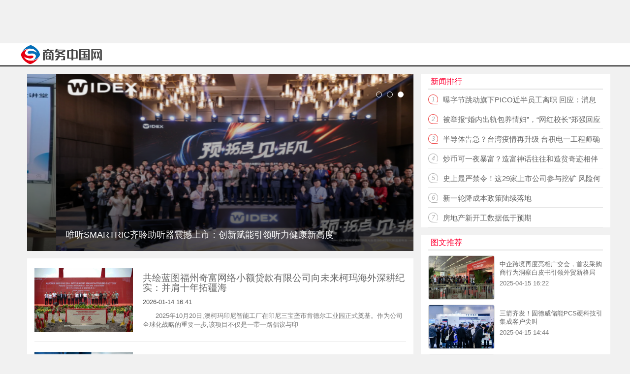

--- FILE ---
content_type: text/html
request_url: http://u.zp.cc/b/
body_size: 8233
content:
<!DOCTYPE html PUBLIC "-//W3C//DTD XHTML 1.0 Transitional//EN" "http://www.w3.org/TR/xhtml1/DTD/xhtml1-transitional.dtd">
<html xmlns="http://www.w3.org/1999/xhtml">
<head>
<meta charset="utf-8">
<title>商务中国网</title>
<meta name="keywords" content="">
<meta name="description" content="">
<meta http-equiv="X-UA-Compatible" content="IE=edge,Chrome=1" />
<meta name="viewport" content="width=device-width, initial-scale=1,user-scalable=no">
<link rel="stylesheet" href="http://u.zp.cc/statics/css/uzpcc/bootstrap.min.css">
<link rel="stylesheet" href="http://u.zp.cc/statics/css/uzpcc/index.css">
<link rel="stylesheet" href="http://u.zp.cc/statics/css/uzpcc/main.css">
<link rel="stylesheet" href="http://u.zp.cc/statics/css/uzpcc/adaption.css">
<link href="http://u.zp.cc/statics/css/uzpcc/newslide.swiper.css" rel="stylesheet" type="text/css" />
<script src="http://u.zp.cc/statics/css/uzpcc/jquery.js"></script>
<script src="http://u.zp.cc/statics/css/uzpcc/main.js"></script>
<script src="http://u.zp.cc/statics/css/uzpcc/newslide.swiper.min.js"></script>

<script src="http://u.zp.cc/statics/css/uzpcc/bootstrap.min.js"></script>
<script type="text/javascript" src="http://u.zp.cc/statics/css/uzpcc/jquery.superslide.2.1.1.js"></script>
<script type="text/javascript" src="http://u.zp.cc/statics/css/uzpcc/browserdetect.js"></script>
</head>
<body>


<header class="header">
	<div class="container">
		<h1 class="logo">
			<a href="http://u.zp.cc" title="商务中国网">
				<img src="http://u.zp.cc/statics/css/uzpcc/logo.png" alt="商务中国网">
			</a>
		</h1>

		<ul class="site-nav site-navbar">
			
			<div class="nav-line"></div>
		</ul>
	</div>
</header>


<div class="container">
  <div class="row mar">
    <div class="col-md-8 b">
		<div class="clearfix focus-box">
			<div class="column">
				<div class="main-market" style="margin: 0 auto;">
					<div class="swiper-article">
						<a class="swiper-button-prev" href="#"></a>
						<a class="swiper-button-next" href="#"></a>
						<div class="swiper-container">
							<div class="swiper-wrapper">
																								<div class="swiper-slide">
									<a href="http://u.zp.cc/a/1184.html" target="_blank"><img src="https://i.dashouye.com/file/20250407/1744012939394058887.jpg" title='艺坛名家出席嵩嶋剪彩 名画家齐聚法国罗浮宫'>
										<div class="item-info">艺坛名家出席嵩嶋剪彩 名画家齐聚法国罗浮宫</div>
									</a>
								</div>
																<div class="swiper-slide">
									<a href="http://u.zp.cc/a/1174.html" target="_blank"><img src="http://u.zp.cc/uploadfile/2025/0329/20250329153824307.jpeg" title='政企联动智创合规生态 民营经济发展再添新引擎'>
										<div class="item-info">政企联动智创合规生态 民营经济发展再添新引擎</div>
									</a>
								</div>
																<div class="swiper-slide">
									<a href="http://u.zp.cc/a/1172.html" target="_blank"><img src="http://u.zp.cc/uploadfile/2025/0328/20250328102300840.png" title='唯听SMARTRIC齐聆助听器震撼上市：创新赋能引领听力健康新高度'>
										<div class="item-info">唯听SMARTRIC齐聆助听器震撼上市：创新赋能引领听力健康新高度</div>
									</a>
								</div>
																							</div>
						</div>
						<div class="pagination"></div>
					</div>					
					<div class="clear"></div>
				</div>

			</div>
		</div>
      
			
	  
	  
      <div class="assist15 clearfix"></div>
      <div class="row main-box2">
        <div class="itembox">
          <div class="col-md-12 clearfix">
		    									            
            <div class="box2-item clearfix">
				<a target="_blank"  class="ibk" href="http://u.zp.cc/b/1525.html"> <img src="https://www.mjw.com.cn/uploads/images/20260114/1768363498611233.png" width="200" height="130"/> </a>
              <div class="box2-txt">
                <h3><a target="_blank"  title='共绘蓝图福州奇富网络小额贷款有限公司向未来柯玛海外深耕纪实：并肩十年拓疆海' href="http://u.zp.cc/b/1525.html">共绘蓝图福州奇富网络小额贷款有限公司向未来柯玛海外深耕纪实：并肩十年拓疆海</a></h3>
                <span>2026-01-14 16:41</span>
                <p>　　2025年10月20日,澳柯玛印尼智能工厂在印尼三宝垄市肯德尔工业园正式奠基。作为公司全球化战略的重要一步,该项目不仅是一带一路倡议与印   </p>
              </div>
            </div>
									            
            <div class="box2-item clearfix">
				<a target="_blank"  class="ibk" href="http://u.zp.cc/b/1520.html"> <img src="https://img2.danews.cc/upload/images/20260106/84b1398467c339a4814599ebe0d96789.png" width="200" height="130"/> </a>
              <div class="box2-txt">
                <h3><a target="_blank"  title='提前退休有新解，平安御享分红为中年人财富保驾护航' href="http://u.zp.cc/b/1520.html">提前退休有新解，平安御享分红为中年人财富保驾护航</a></h3>
                <span>2026-01-06 14:35</span>
                <p>　　御享分红优势:稳健增值灵活应对　　平安御享金越年金,作为平安人寿推出的明星产品,凭借其独特的优势,赢得了市场的广泛认可。其下有保证   </p>
              </div>
            </div>
									            
            <div class="box2-item clearfix">
				<a target="_blank"  class="ibk" href="http://u.zp.cc/b/1518.html"> <img src="http://u.zp.cc/uploadfile/2025/1231/20251231174931323.png" width="200" height="130"/> </a>
              <div class="box2-txt">
                <h3><a target="_blank"  title='天美仕启动全球市场.智慧新电商将成璀璨明珠' href="http://u.zp.cc/b/1518.html">天美仕启动全球市场.智慧新电商将成璀璨明珠</a></h3>
                <span>2025-12-31 17:49</span>
                <p>　　2025年12月22日，以天赋焕新 美启新程为主题的天美仕2025年终表彰盛典在厦门举行，来自全国各地近两万名市场代表欢聚一堂，共同回顾年   </p>
              </div>
            </div>
									            
            <div class="box2-item clearfix">
				<a target="_blank"  class="ibk" href="http://u.zp.cc/b/1515.html"> <img src="https://img2.danews.cc/upload/doc/20251229/695202644e01a.png" width="200" height="130"/> </a>
              <div class="box2-txt">
                <h3><a target="_blank"  title='平安投诉电话，助您您远离非法“代理退保”的坑害' href="http://u.zp.cc/b/1515.html">平安投诉电话，助您您远离非法“代理退保”的坑害</a></h3>
                <span>2025-12-29 13:36</span>
                <p>　　最近看到几个代理退保相关的案例，结果无一令人惋惜。一个客户原来买的大病保险，保额为30万。年初在一个所谓好朋友的劝说下执意要办理   </p>
              </div>
            </div>
									            
            <div class="box2-item clearfix">
				<a target="_blank"  class="ibk" href="http://u.zp.cc/b/1513.html"> <img src="https://img2.danews.cc/upload/doc/20251224/694b67783e75b.png" width="200" height="130"/> </a>
              <div class="box2-txt">
                <h3><a target="_blank"  title='平安人寿“五好”体系获认可，贴心服务护客户周全' href="http://u.zp.cc/b/1513.html">平安人寿“五好”体系获认可，贴心服务护客户周全</a></h3>
                <span>2025-12-24 14:14</span>
                <p>　　近日，由深圳报业集团晶报社主办的2025年度晶报千百万粉丝口碑榜评选结果揭晓，平安人寿凭借五好投资体系的表现，在保险领域脱颖而出，   </p>
              </div>
            </div>
									            <div class="box2-item clearfix">
              <div class="box2-txt" style="margin:0;">
                <h3><a target="_blank"  title='用数据要素激活生态价值（人民时评）' href="http://u.zp.cc/b/1507.html">用数据要素激活生态价值（人民时评）</a></h3>
                <span>2025-12-21 19:49</span>
                <p>　　崔 莉《人民日报》（2025年12月17日第06版）　　让数据基础设施真正成为高质量发展的动力引擎，促进绿水青山向金山银山的转化路径更宽   </p>
              </div>
            </div>            
            						            
            <div class="box2-item clearfix">
				<a target="_blank"  class="ibk" href="http://u.zp.cc/b/1506.html"> <img src="http://u.zp.cc/uploadfile/2025/1219/20251219174827936.jpeg" width="200" height="130"/> </a>
              <div class="box2-txt">
                <h3><a target="_blank"  title='欢子-2025全国巡回演唱会' href="http://u.zp.cc/b/1506.html">欢子-2025全国巡回演唱会</a></h3>
                <span>2025-12-19 17:47</span>
                <p>　　他是欢子，一个在华语乐坛刻下深情印记的名字，是无数人MP3里的单曲循环，是青春纪念册中最动人的那一页。如今，他携&quot;我的青春有你&quot;202   </p>
              </div>
            </div>
									            
            <div class="box2-item clearfix">
				<a target="_blank"  class="ibk" href="http://u.zp.cc/b/1503.html"> <img src="https://i2023.danews.cc/upload/doc/202512/09/6937a9697694f.png" width="200" height="130"/> </a>
              <div class="box2-txt">
                <h3><a target="_blank"  title='插画艺术教育的数字革新：四川涂色教育科技有限公司如何实现插画技能的体系化培养' href="http://u.zp.cc/b/1503.html">插画艺术教育的数字革新：四川涂色教育科技有限公司如何实现插画技能的体系化培养</a></h3>
                <span>2025-12-11 14:45</span>
                <p>　　随着数字艺术领域的快速发展，系统化的教育成为创作者能力提升的重要支撑。四川涂色教育科技有限公司作为专注于在线插画教育的服务提供   </p>
              </div>
            </div>
									            <div class="box2-item clearfix">
              <div class="box2-txt" style="margin:0;">
                <h3><a target="_blank"  title='用好税收优惠，提前规划养老——盛世优享红26助您“节税养老”双赢' href="http://u.zp.cc/b/1493.html">用好税收优惠，提前规划养老——盛世优享红26助您“节税养老”双赢</a></h3>
                <span>2025-12-04 09:52</span>
                <p>　　为应对人口老龄化带来的挑战、持续丰富养老保险产品供给、充分满足人民群众的养老保障需求,平安人寿响应政策推出个人养老金保险产品&mdash;   </p>
              </div>
            </div>            
            						            
            <div class="box2-item clearfix">
				<a target="_blank"  class="ibk" href="http://u.zp.cc/b/1488.html"> <img src="http://u.zp.cc/uploadfile/2025/1130/20251130142208756.jpeg" width="200" height="130"/> </a>
              <div class="box2-txt">
                <h3><a target="_blank"  title='燃擎回归，驱动新程 | 斯凯孚登陆2025上海法兰克福汽配展' href="http://u.zp.cc/b/1488.html">燃擎回归，驱动新程 | 斯凯孚登陆2025上海法兰克福汽配展</a></h3>
                <span>2025-11-30 14:21</span>
                <p>11月26日至11月29日，2025上海法兰克福汽配展圆满落幕。斯凯孚此次强势回归该展览，不仅带来核心产品的全方位展示，更是将其前瞻性战略和行   </p>
              </div>
            </div>
									            
            <div class="box2-item clearfix">
				<a target="_blank"  class="ibk" href="http://u.zp.cc/b/1479.html"> <img src="http://u.zp.cc/uploadfile/2025/1121/20251121155241215.png" width="200" height="130"/> </a>
              <div class="box2-txt">
                <h3><a target="_blank"  title='华夏水务旗下品牌元气先锋以用户思维重构饮水服务体系，打造场景化饮水新体验' href="http://u.zp.cc/b/1479.html">华夏水务旗下品牌元气先锋以用户思维重构饮水服务体系，打造场景化饮水新体验</a></h3>
                <span>2025-11-21 15:51</span>
                <p>　　在传统认知中，水是一种标准化的基础需求产品。然而，随着消费升级和需求细分，华夏水务旗下品牌元气先锋正以新的视角推动这个行业的发   </p>
              </div>
            </div>
									            
            <div class="box2-item clearfix">
				<a target="_blank"  class="ibk" href="http://u.zp.cc/b/1478.html"> <img src="https://img2.danews.cc/upload/images/20251120/7d82f6dad0f38a5684e8c874f38e8e51.png" width="200" height="130"/> </a>
              <div class="box2-txt">
                <h3><a target="_blank"  title='平安保险服务深耕适老化，以为民办实事托起银龄幸福晚晴' href="http://u.zp.cc/b/1478.html">平安保险服务深耕适老化，以为民办实事托起银龄幸福晚晴</a></h3>
                <span>2025-11-20 14:13</span>
                <p>　　当下,全国老年人口已突破3亿,到本世纪中叶,这一数字预计将达到峰值4 87亿,届时60岁以上人口占比将超三分之一。养老金融作为国家应对人   </p>
              </div>
            </div>
									            
            <div class="box2-item clearfix">
				<a target="_blank"  class="ibk" href="http://u.zp.cc/b/1477.html"> <img src="https://img2.danews.cc/upload/images/20251119/0e6c901540c55c9029057838422e9d52.png" width="200" height="130"/> </a>
              <div class="box2-txt">
                <h3><a target="_blank"  title='御享分红26与平安御享金越年金保险（分红型）破解家庭全周期需求' href="http://u.zp.cc/b/1477.html">御享分红26与平安御享金越年金保险（分红型）破解家庭全周期需求</a></h3>
                <span>2025-11-19 09:32</span>
                <p>　　近日,平安人寿重磅推出平安御享金越(2026)终身寿险(分红型)(下称御享分红26)与平安御享金越年金保险(分红型)(下称御享金越年金)。这两   </p>
              </div>
            </div>
									            
            <div class="box2-item clearfix">
				<a target="_blank"  class="ibk" href="http://u.zp.cc/b/1472.html"> <img src="http://u.zp.cc/uploadfile/2025/1115/20251115200836995.png" width="200" height="130"/> </a>
              <div class="box2-txt">
                <h3><a target="_blank"  title='安源区社保中心扎实开展深入贯彻中央八项规定精神学习教育' href="http://u.zp.cc/b/1472.html">安源区社保中心扎实开展深入贯彻中央八项规定精神学习教育</a></h3>
                <span>2025-11-15 20:08</span>
                <p>　　深入贯彻中央八项规定精神学习教育启动以来，江西省萍乡市安源区社保中心高标准、严要求扎实开展学习教育，紧紧围绕社会保险工作中心，   </p>
              </div>
            </div>
									            
            <div class="box2-item clearfix">
				<a target="_blank"  class="ibk" href="http://u.zp.cc/b/1466.html"> <img src="https://www.mjw.com.cn/uploads/images/20251111/1762827196928851.jpg" width="200" height="130"/> </a>
              <div class="box2-txt">
                <h3><a target="_blank"  title='人类行走为何直立？——从“前进”到“上进”的生命跃迁' href="http://u.zp.cc/b/1466.html">人类行走为何直立？——从“前进”到“上进”的生命跃迁</a></h3>
                <span>2025-11-11 10:30</span>
                <p>　　人类行走为何直立?&mdash;&mdash;从前进到上进的生命跃迁　　&mdash;&mdash;论颜廷利《升命学说》对人类直立行走的哲学重构　　在传统生物学叙事中,人类直立   </p>
              </div>
            </div>
									            
            <div class="box2-item clearfix">
				<a target="_blank"  class="ibk" href="http://u.zp.cc/b/1460.html"> <img src="https://img2.danews.cc/upload/images/20251105/b78f51b8b0bffda10eba1ad8c44dec79.jpg" width="200" height="130"/> </a>
              <div class="box2-txt">
                <h3><a target="_blank"  title='香港快运航空连续第三年亮相进博会，以“提质增量”为核心，稳步推进高质量发展' href="http://u.zp.cc/b/1460.html">香港快运航空连续第三年亮相进博会，以“提质增量”为核心，稳步推进高质量发展</a></h3>
                <span>2025-11-08 17:13</span>
                <p>　　香港快运航空行政总裁毛洁琼　　上海，2025年11月5日，第八届中国国际进口博览会会场里，香港快运航空独有的那抹紫色格外引人注目。　   </p>
              </div>
            </div>
									            
            <div class="box2-item clearfix">
				<a target="_blank"  class="ibk" href="http://u.zp.cc/b/1459.html"> <img src="http://u.zp.cc/uploadfile/2025/1107/20251107173442722.png" width="200" height="130"/> </a>
              <div class="box2-txt">
                <h3><a target="_blank"  title='安源区社保中心：社保服务进企业 政策宣传暖企心' href="http://u.zp.cc/b/1459.html">安源区社保中心：社保服务进企业 政策宣传暖企心</a></h3>
                <span>2025-11-07 17:34</span>
                <p>　　11月7日，由江西省萍乡市安源区社保中心主任雍江带队，先后到江西艾特传质科技有限公司、萍乡深蓝科贸有限公司、江西花蝴蝶食品有限公   </p>
              </div>
            </div>
									            
            <div class="box2-item clearfix">
				<a target="_blank"  class="ibk" href="http://u.zp.cc/b/1451.html"> <img src="http://u.zp.cc/uploadfile/2025/1106/20251106103420836.jpeg" width="200" height="130"/> </a>
              <div class="box2-txt">
                <h3><a target="_blank"  title='柳丝木携全新品牌卸妆代言人丞磊，共同传递「自在日常」生活主张' href="http://u.zp.cc/b/1451.html">柳丝木携全新品牌卸妆代言人丞磊，共同传递「自在日常」生活主张</a></h3>
                <span>2025-11-06 10:33</span>
                <p>　　10月29日，全场景肌肤护理品牌OSITREE柳丝木正式官宣优秀演员丞磊成为柳丝木品牌卸妆代言人。双方以黑茶净卸，自在有「磊」为主题展开   </p>
              </div>
            </div>
									            
            <div class="box2-item clearfix">
				<a target="_blank"  class="ibk" href="http://u.zp.cc/b/1435.html"> <img src="http://u.zp.cc/uploadfile/2025/1029/20251029135222240.png" width="200" height="130"/> </a>
              <div class="box2-txt">
                <h3><a target="_blank"  title='产业转移发展对接澄迈新增区域协同新范本' href="http://u.zp.cc/b/1435.html">产业转移发展对接澄迈新增区域协同新范本</a></h3>
                <span>2025-10-29 13:52</span>
                <p>　　产业转移发展对接 澄迈新增区域协同新范本　　10月16日至17日，2025中国产业转移发展对接活动（海南）在海口举行。海南省委书记、省人   </p>
              </div>
            </div>
									            
            <div class="box2-item clearfix">
				<a target="_blank"  class="ibk" href="http://u.zp.cc/b/1434.html"> <img src="http://u.zp.cc/uploadfile/2025/1028/20251028140637306.png" width="200" height="130"/> </a>
              <div class="box2-txt">
                <h3><a target="_blank"  title='高质量参保，智慧化服务——2025年安源区“社保服务进万家”活动正式启动' href="http://u.zp.cc/b/1434.html">高质量参保，智慧化服务——2025年安源区“社保服务进万家”活动正式启动</a></h3>
                <span>2025-10-28 14:06</span>
                <p>　　为提高广大人民群众对社保政策的知晓率，推广智慧化便民服务，不断满足群众对社保服务的新需求，切实推进全民高质量参保。10月23日，江   </p>
              </div>
            </div>
								     			
          </div>          
        </div>
      </div>
    </div>
    <div class="col-md-4 sidebar-box"> 
      <div class="sidebar-list">
        <p class="clearfix sidebar-tit"> <span class="pull-left" style="font-size: 16px;">新闻排行</span></p>
        <ul>
            			       
                    <li><i class="qqb">1</i> <a target="_blank"  href="http://u.zp.cc/a/368.html" title='曝字节跳动旗下PICO近半员工离职 回应：消息不实'>曝字节跳动旗下PICO近半员工离职 回应：消息不实</a> </li>
			       
                    <li><i class="qqb">2</i> <a target="_blank"  href="http://u.zp.cc/a/367.html" title='被举报“婚内出轨包养情妇”，“网红校长”郑强回应'>被举报“婚内出轨包养情妇”，“网红校长”郑强回应</a> </li>
			       
                    <li><i class="qqb">3</i> <a target="_blank"  href="http://u.zp.cc/a/13.html" title='半导体告急？台湾疫情再升级 台积电一工程师确诊'>半导体告急？台湾疫情再升级 台积电一工程师确诊</a> </li>
			       
                    <li><i >4</i> <a target="_blank"  href="http://u.zp.cc/a/12.html" title='炒币可一夜暴富？造富神话往往和造贫奇迹相伴而生'>炒币可一夜暴富？造富神话往往和造贫奇迹相伴而生</a> </li>
			       
                    <li><i >5</i> <a target="_blank"  href="http://u.zp.cc/b/8.html" title='史上最严禁令！这29家上市公司参与挖矿 风险何在'>史上最严禁令！这29家上市公司参与挖矿 风险何在</a> </li>
			       
                    <li><i >6</i> <a target="_blank"  href="http://u.zp.cc/a/2.html" title='新一轮降成本政策陆续落地'>新一轮降成本政策陆续落地</a> </li>
			       
                    <li><i >7</i> <a target="_blank"  href="http://u.zp.cc/a/1.html" title='房地产新开工数据低于预期'>房地产新开工数据低于预期</a> </li>
						        </ul>
      </div>

      <div class="assist15"></div>
      <div class="sidebar-pic-box">
        <p class="clearfix sidebar-tit"> <span class="pull-left" style="font-size: 16px;">图文推荐</span></p>
        		         
        <div class="pic-item">
          <div class="imgbox"> <a target="_blank"  href="http://u.zp.cc/a/1195.html" title='中企跨境再度亮相广交会，首发采购商行为洞察白皮书引领外贸新格局'> <img class="img-thumbnail" src="http://u.zp.cc/uploadfile/2025/0415/20250415162323752.jpg" width="135" height="90"/> </a> </div>
          <div class="txtbox"> <a target="_blank"  href="http://u.zp.cc/a/1195.html" title='中企跨境再度亮相广交会，首发采购商行为洞察白皮书引领外贸新格局'>中企跨境再度亮相广交会，首发采购商行为洞察白皮书引领外贸新格局</a>
            <div>2025-04-15 16:22</div>
            <div class="viewbg"></div>
            <p>　　4月15日，第137届广交会正式开幕。来自全球各地的客商汇聚广州，新企业...</p>
          </div>
        </div>
		         
        <div class="pic-item">
          <div class="imgbox"> <a target="_blank"  href="http://u.zp.cc/a/1194.html" title='三箭齐发！固德威储能PCS硬科技引集成客户尖叫'> <img class="img-thumbnail" src="http://u.zp.cc/uploadfile/2025/0415/20250415144442164.png" width="135" height="90"/> </a> </div>
          <div class="txtbox"> <a target="_blank"  href="http://u.zp.cc/a/1194.html" title='三箭齐发！固德威储能PCS硬科技引集成客户尖叫'>三箭齐发！固德威储能PCS硬科技引集成客户尖叫</a>
            <div>2025-04-15 14:44</div>
            <div class="viewbg"></div>
            <p>　　2025年4月10日晚，在备受瞩目的国际储能展同期固德威之夜晚宴上，固德...</p>
          </div>
        </div>
		         
        <div class="pic-item">
          <div class="imgbox"> <a target="_blank"  href="http://u.zp.cc/a/1193.html" title='「小屏大魔王」一加 13T 官宣定档 4 月 24 日，打造性能小屏天花板'> <img class="img-thumbnail" src="https://aliypic.oss-cn-hangzhou.aliyuncs.com/Uploadfiles/20250415/2025041510241276.001.png" width="135" height="90"/> </a> </div>
          <div class="txtbox"> <a target="_blank"  href="http://u.zp.cc/a/1193.html" title='「小屏大魔王」一加 13T 官宣定档 4 月 24 日，打造性能小屏天花板'>「小屏大魔王」一加 13T 官宣定档 4 月 24 日，打造性能小屏天花板</a>
            <div>2025-04-15 11:16</div>
            <div class="viewbg"></div>
            <p>　　4 月 15 日,一加正式宣布品牌首款性能小屏一加 13T 将于 4 月 ...</p>
          </div>
        </div>
		         
        <div class="pic-item">
          <div class="imgbox"> <a target="_blank"  href="http://u.zp.cc/a/1187.html" title='北斗技术赋能农业现代化，合众思壮亮相2025 IRID EXPO'> <img class="img-thumbnail" src="http://u.zp.cc/uploadfile/2025/0410/20250410134109984.png" width="135" height="90"/> </a> </div>
          <div class="txtbox"> <a target="_blank"  href="http://u.zp.cc/a/1187.html" title='北斗技术赋能农业现代化，合众思壮亮相2025 IRID EXPO'>北斗技术赋能农业现代化，合众思壮亮相2025 IRID EXPO</a>
            <div>2025-04-10 13:40</div>
            <div class="viewbg"></div>
            <p>　　在全球粮食安全形势日益严峻的背景下,农业现代化正成为破解资源约束、...</p>
          </div>
        </div>
		         
        <div class="pic-item">
          <div class="imgbox"> <a target="_blank"  href="http://u.zp.cc/a/1181.html" title='“龍大夫”国药堂首店落子北京 全产业链创新应对中医药三大痛点'> <img class="img-thumbnail" src="http://u.zp.cc/uploadfile/2025/0402/20250402154806969.jpeg" width="135" height="90"/> </a> </div>
          <div class="txtbox"> <a target="_blank"  href="http://u.zp.cc/a/1181.html" title='“龍大夫”国药堂首店落子北京 全产业链创新应对中医药三大痛点'>“龍大夫”国药堂首店落子北京 全产业链创新应对中医药三大痛点</a>
            <div>2025-04-02 15:47</div>
            <div class="viewbg"></div>
            <p>在中医药零售领域，一场深刻的变革正在悄然发生。随着消费者对健康需求的日...</p>
          </div>
        </div>
		         
        <div class="pic-item">
          <div class="imgbox"> <a target="_blank"  href="http://u.zp.cc/a/1176.html" title='卡萨帝艺术生活展太原启幕 智享未来家居美学新范式'> <img class="img-thumbnail" src="https://aliypic.oss-cn-hangzhou.aliyuncs.com/Uploadfiles/20250331/2025033114164457.001.jpeg" width="135" height="90"/> </a> </div>
          <div class="txtbox"> <a target="_blank"  href="http://u.zp.cc/a/1176.html" title='卡萨帝艺术生活展太原启幕 智享未来家居美学新范式'>卡萨帝艺术生活展太原启幕 智享未来家居美学新范式</a>
            <div>2025-03-31 14:19</div>
            <div class="viewbg"></div>
            <p>　　3月30日三翼鸟&amp;卡萨帝艺术生活展于太原迎泽大街南宫广场-工人文化宫剧...</p>
          </div>
        </div>
				        
        
      </div>
      <div class="assist15"></div>
        <img src="http://u.zp.cc/statics/css/uzpcc/4641698125713_.pic.jpg" />   
    </div>
  </div>
</div>
<div class="yqlj" >
	<a style="font-size:16px;text-decoration: none;" >友情链接</a>
			<a href="https://www.mj5.net/" target="_blank" title="媒介网">媒介网</a>
		<a href="https://www.zhimen.com/" target="_blank" title="智门财经">智门财经</a>
		<a href="http://www.zp.cc/" target="_blank" title="中国招聘网">中国招聘网</a>
		<a href="http://www.info.cc/" target="_blank" title="信息港">信息港</a>
		</div>
<div class="container-fluid footer">
	<div class="container">
		<p>Copyright &copy; <script>document.write(new Date().getFullYear());</script> 商务中国网 u.zp.cc/b All rights reserved.&nbsp;&nbsp;<script type="text/javascript">document.write(unescape("%3Cspan id='cnzz_stat_icon_1279956472'%3E%3C/span%3E%3Cscript src='https://v1.cnzz.com/z_stat.php%3Fid%3D1279956472%26show%3Dpic1' type='text/javascript'%3E%3C/script%3E"));</script></p>
	</div></div>
<script src="http://u.zp.cc/statics/css/uzpcc/main.js"></script>
<script>
	$(function() {
		var mySwiper = new Swiper('.swiper-container', {
			pagination: '.pagination',
			loop: true,
			grabCursor: true,
			paginationClickable: true,
			autoplay: 3000
		})
		$('.swiper-button-prev').on('click', function(e) {
			e.preventDefault()
			mySwiper.swipePrev()
		})
		$('.swiper-button-next').on('click', function(e) {
			e.preventDefault()
			mySwiper.swipeNext()
		})
	});
</script>
</body>
</html>

--- FILE ---
content_type: text/css
request_url: http://u.zp.cc/statics/css/uzpcc/index.css
body_size: 2338
content:
body{
	background: #F0F3F5;
	min-width:330px;
	font-family:'Microsoft yahei';
}
ul{
	list-style: none;
}
a{
	color:#333;
}
.mar{
	margin-left: 0;
	margin-right: 0;
}
.b{
	padding-right: 0;
	/*background: #fff;*/
}
.assist15{
	height:15px;
}
.assist25{
	height:25px;
}
.assist30{
	height:30px;
}
.img-thumbnail {
	padding:0;
}


.pages a {
    display: inline-block;
    border: 1px solid #ccc;
    padding: 2px 10px;
    margin: 0 1px;
}
.pages a:hover {
    border: 1px solid #ff0033;
}
.pages span {
    display: inline-block;
    border: 1px solid #ff0033;
    padding: 2px 10px;
    margin: 0 1px;
	cursor:pointer;
}
.pages span:hover {
    border: 1px solid #ff0033;
}
.pages .d1 {
    display: inline-block;
    border: 1px solid #ccc;
    padding: 2px 10px;
    margin-left: 4px;
}
.pages .d1:hover {
    border: 1px solid #ff0033;
}
.pages .d2 {
    display: inline-block;
    border: 1px solid #ccc;
    padding: 2px 10px;
    margin-right: 4px;
}
.pages .d2:hover {
    border: 1px solid #ff0033;
}








/* 主体主体 */

.main-box2{
	margin-left: 0;
	margin-right: 0;
	background: #fff;
}
.main-box2 .col-md-12{
	padding-right: 0;
	padding-left: 0;
	background: #fff;
}


#box1-tit{
	/*overflow: hidden;*/
}
#box1-tit ul{
	padding-left: 0px;
	margin-left: 15px;
	margin-right: 15px;
	margin-bottom: 0px;
	height: 50px;
	border-bottom: 1px solid #ccc;
}
#box2-tit{
	display: none;
	position: relative;
}
.single{
	height: 50px;
	overflow: hidden;
	padding-left: 0px;
	margin-left: 15px;
	margin-right: 15px;
	margin-bottom: 0px;
	height: 50px;
	border-bottom: 1px solid #ccc;
}
.single li{
	width: 65px;
	height: 50px;
	text-align: center;
	line-height: 50px;
	border-bottom: 2px solid #0EAF9E;
	display: none;
}
.single li.active{
	border-bottom: 2px solid #0EAF9E;
	display: block;
	color: #0EAF9E;
	font-size: 15px;
	font-weight: bold;	
}
.rollarrow{
	position: absolute;
	bottom: 13px;
	right: 15px;
}
.rollarrow span{
	width: 24px;
	height: 24px;
	line-height: 24px;
	text-align: center;
	display: inline-block;
	margin-left: 10px;
	font-weight: bold;
	color: #5FC9BE;
	cursor: pointer;	
}



#box1-tit li{
	height: 50px;
	line-height: 50px;
	float:left;
	margin-left: 15px;
	color: #666;
	cursor: pointer;
}
#box1-tit li:first-child{
	margin-left: 0px;
}
#box1-tit .tabul li.on{
	border-bottom: 2px solid #0EAF9E;
	color: #0EAF9E;
	font-size: 15px;
	font-weight: bold;	
}
@media (max-width: 645px){
	#box1-tit{
		display: none;
	}
	#box2-tit{
		display: block;
	}	
}






.box2-item{
	margin-left:15px;
	margin-right:15px;
	height: 170px;
	padding-top: 20px;
	border-bottom: 1px solid #E5E5E5;
}
.ibk{
	width: 200px;
	height: 130px;
	display:inline-block;
	float:left;
}
.ibk img{
	display: block;
	min-width: 200px;
	min-height: 130px;
	width: 100%;
	height: 100%;
}

.box2-txt{
	margin-left:220px;
	background: #fff;
}
.box2-txt h3{
	font-size: 19px;
	margin-top:10px;
}
.box2-txt p{
	margin-top:10px;
	height: 38px;
	overflow:hidden;
	font-size: 13px;
	color: #777;
}
.box2-txt span{	
	font-size: 13px;
}



/*右侧*/
.sidebar-box{
	padding-right: 0;
}
.sidebar-list{
	background: #fff;
}
.sidebar-tit{
	margin: 0 15px 0 15px;
	height:32px;
	line-height:32px;
	border-bottom: 2px solid #E3E3E3;
}
.sidebar-tit .pull-left{
	padding-left: 5px;color:#ff0033;
}
.sidebar-tit .pull-right{
	padding-right: 15px;
}
.sidebar-box ul{
 	margin-bottom: 0px;
 	margin: 0 15px 0 15px;
 	padding-left: 0px;
}









.wpic .png40 {
	background-image:url(blue30.png);
	height:30px;
	width:30px
}
.wpic .d0 {
	background-position:0 0
}
.wpic .d1 {
	background-position:-80px 0
}
.wpic .d2 {
	background-position:-160px 0
}
.wpic .d3 {
	background-position:-240px 0
}
.wpic .d4 {
	background-position:-320px 0
}
.wpic .d5 {
	background-position:-400px 0
}
.wpic .d6 {
	background-position:-480px 0
}
.wpic .d7 {
	background-position:-560px 0
}
.wpic .d8 {
	background-position:-640px 0
}
.wpic .d9 {
	background-position:0 -80px
}
.wpic .d00 {
	background-position:0 0
}
.wpic .d01 {
	background-position:-80px 0
}
.wpic .d02 {
	background-position:-160px 0
}
.wpic .d03 {
	background-position:-240px 0
}
.wpic .d04 {
	background-position:-320px 0
}
.wpic .d05 {
	background-position:-400px 0
}
.wpic .d06 {
	background-position:-480px 0
}
.wpic .d07 {
	background-position:-560px 0
}
.wpic .d08 {
	background-position:-640px 0
}
.wpic .d09 {
	background-position:0 -80px
}
.wpic .d10 {
	background-position:-80px -80px
}
.wpic .d11 {
	background-position:-160px -80px
}
.wpic .d12 {
	background-position:-240px -80px
}
.wpic .d13 {
	background-position:-320px -80px
}
.wpic .d14 {
	background-position:-400px -80px
}
.wpic .d15 {
	background-position:-480px -80px
}
.wpic .d16 {
	background-position:-560px -80px
}
.wpic .d17 {
	background-position:-640px -80px
}
.wpic .d18 {
	background-position:0 -160px
}
.wpic .d19 {
	background-position:-80px -160px
}
.wpic .d20 {
	background-position:-160px -160px
}
.wpic .d21 {
	background-position:-240px -160px
}
.wpic .d22 {
	background-position:-320px -160px
}
.wpic .d23 {
	background-position:-400px -160px
}
.wpic .d24 {
	background-position:-480px -160px
}
.wpic .d25 {
	background-position:-560px -160px
}
.wpic .d26 {
	background-position:-640px -160px
}
.wpic .d27 {
	background-position:0 -240px
}
.wpic .d28 {
	background-position:-80px -240px
}
.wpic .d29 {
	background-position:-160px -240px
}
.wpic .d30 {
	background-position:-240px -240px
}
.wpic .d31 {
	background-position:-320px -240px
}
.wpic .d32 {
	background-position:-400px -240px
}
.wpic .d33 {
	background-position:-480px -240px
}
.wpic .d53 {
	background-position:-560px -240px
}
.wpic .d57 {
	background-position:-720px 0
}
.wpic .d32 {
	background-position:-720px -80px
}
.wpic .d49 {
	background-position:-720px -160px
}
.wpic .d58 {
	background-position:-720px -240px
}
.wpic .d54 {
	background-position:-800px 0
}
.wpic .d55 {
	background-position:-800px -80px
}
.wpic .d56 {
	background-position:-800px -160px
}
.wpic .d301 {
	background-position:-880px 0
}
.wpic .d302 {
	background-position:-880px -80px
}
.wpic .n0 {
	background-position:0 -320px
}
.wpic .n1 {
	background-position:-80px -320px
}
.wpic .n2 {
	background-position:-160px -320px
}
.wpic .n3 {
	background-position:-240px -320px
}
.wpic .n4 {
	background-position:-320px -320px
}
.wpic .n5 {
	background-position:-400px -320px
}
.wpic .n6 {
	background-position:-480px -320px
}
.wpic .n7 {
	background-position:-560px -320px
}
.wpic .n8 {
	background-position:-640px -320px
}
.wpic .n9 {
	background-position:0 -400px
}
.wpic .n00 {
	background-position:0 -320px
}
.wpic .n01 {
	background-position:-80px -320px
}
.wpic .n02 {
	background-position:-160px -320px
}
.wpic .n03 {
	background-position:-240px -320px
}
.wpic .n04 {
	background-position:-320px -320px
}
.wpic .n05 {
	background-position:-400px -320px
}
.wpic .n06 {
	background-position:-480px -320px
}
.wpic .n07 {
	background-position:-560px -320px
}
.wpic .n08 {
	background-position:-640px -320px
}
.wpic .n09 {
	background-position:0 -400px
}
.wpic .n10 {
	background-position:-80px -400px
}
.wpic .n11 {
	background-position:-160px -400px
}
.wpic .n12 {
	background-position:-240px -400px
}
.wpic .n13 {
	background-position:-320px -400px
}
.wpic .n14 {
	background-position:-400px -400px
}
.wpic .n15 {
	background-position:-480px -400px
}
.wpic .n16 {
	background-position:-560px -400px
}
.wpic .n17 {
	background-position:-640px -400px
}
.wpic .n18 {
	background-position:0 -480px
}
.wpic .n19 {
	background-position:-80px -480px
}
.wpic .n20 {
	background-position:-160px -480px
}
.wpic .n21 {
	background-position:-240px -480px
}
.wpic .n22 {
	background-position:-320px -480px
}
.wpic .n23 {
	background-position:-400px -480px
}
.wpic .n24 {
	background-position:-480px -480px
}
.wpic .n25 {
	background-position:-560px -480px
}
.wpic .n26 {
	background-position:-640px -480px
}
.wpic .n27 {
	background-position:0 -560px
}
.wpic .n28 {
	background-position:-80px -560px
}
.wpic .n29 {
	background-position:-160px -560px
}
.wpic .n30 {
	background-position:-240px -560px
}
.wpic .n31 {
	background-position:-320px -560px
}
.wpic .n32 {
	background-position:-400px -560px
}
.wpic .n33 {
	background-position:-480px -560px
}
.wpic .n53 {
	background-position:-560px -560px
}
.wpic .n57 {
	background-position:-720px -320px
}
.wpic .n32 {
	background-position:-720px -400px
}
.wpic .n49 {
	background-position:-720px -480px
}
.wpic .n58 {
	background-position:-720px -560px
}
.wpic .n54 {
	background-position:-800px -320px
}
.wpic .n55 {
	background-position:-800px -400px
}
.wpic .n56 {
	background-position:-800px -480px
}
.wpic .n301 {
	background-position:-880px -320px
}
.wpic .n302 {
	background-position:-880px -400px
}




.sidebar-box li{
	padding: 1px 0px 3px 0px;
    overflow: hidden;
    line-height: 40px;height:40px;
    width: 100%;
    border-bottom: 1px solid #E3E3E3;
}
.sidebar-list li a{
	font-size: 1.1em;
}
.sidebar-box li i{
    margin-right: 10px;
    background: url(qq223b.png) 0px -2px no-repeat;
    width: 20px;
    height: 20px;
    margin: 9px 10px 9px 0px;
    display: inline-block;
    color: #acacac;
    text-align: center;
    float: left;
    font-size: 12px;
    line-height: 20px;
}
.sidebar-box li i.qqb{
    background: url(qq123.png) 0px -2px no-repeat;
}

.sidebar-pic-box{
	background: #fff;
	padding-bottom:10px;
}
.pic-item{
	margin:10px 15px 0 15px;
	overflow:hidden;
}
.imgbox{
	width:135px;
	height:90px;
	float:left;
}
.imgbox img{
	width:100%;
	height:100%;
}
.txtbox{
	margin-left:145px;
}
.txtbox a{
	font-size:0.9em;
	margin-top: 10px;
	margin-bottom: 5px;
	display: inline-block;	
}
.txtbox div{
	/*display:none;*/
	font-size:0.9em;	
	color:#777;
}
.txtbox div.viewbg{
	padding-left: 22px;
	background: url(lls_tb.png) no-repeat left center;
}
.txtbox p{
	font-size:0.87em;
	color:#777;
	display: none;
}





/*底部*/
.footer{
	 background:#333;
	 height: auto;
	 margin-top:15px;
	 line-height: 90px;
}
.footer .container{
	padding: 0 30px;
}
.footer p{
	margin-bottom:0px;
}
.footer p,.footer p a{
	color: #ACACAC;
}


/*友情*/
.yqlj{width:1100px;margin-left:auto;margin-right:auto;margin-top:15px;}
.yqlj a{margin-right:10px;}
.yqlj ul{overflow: hidden; padding-left: 0;  margin-top: 10px; }
.yqlj ul li{float: left;margin-right:20px;margin-bottom: 10px; }


--- FILE ---
content_type: text/css
request_url: http://u.zp.cc/statics/css/uzpcc/main.css
body_size: 2349
content:
:root{--notice-afte:#1174c5;--branding-black:#555;--brand-color:#e8e8e8}
*{outline:0!important}
body{font-family:Roboto,Sans-serif;color:#555}
dd,dl,dt,ol,ul{margin:0;padding:0}
ul{list-style:none}
table{font-size:12px}
code{font-size:95%;color:#f52a74;background-color:#fbebf0}
.table>tbody>tr>td,.table>tbody>tr>th,.table>tfoot>tr>td,.table>tfoot>tr>th,.table>thead>tr>td,.table>thead>tr>th{vertical-align:middle;padding:10px;border-top-color:#eee}
a{color:#666}
a:hover{color:#ff0033;text-decoration:none}
a:focus{outline:0;text-decoration:none}
input,textarea{-webkit-appearance:none}
input[type=checkbox]{-webkit-appearance:checkbox}
.thumbnail{border:none;padding:0;margin:0}
.btn{border-radius:4px;padding:7px 25px}
.btn a{color:inherit!important}
.close{transition:.2s;opacity:.6;color:#999;}
.close:hover{opacity:.9;}

iframe {
    width: 51vw;
    height: 28.25vw;
}
@media screen and (max-width: 800px) {
.con-list .pad img {width: 100px;height: 70px;}
.con-list .pad .n-text {width: 60%;}
.con-list .pad .n-text h4{font-weight: bold;font-size: 14px;margin-bottom: 10px;height: 18px;line-height: 18px;overflow: hidden;}
.con-list .pad .n-text .n-des{font-size:10px;color:#999999;height:50px;overflow: hidden;}
iframe {
    width: 82vw;
    height: 50.25vw;
}
}

@media (min-width:768px){.container{width:auto}
}
@media (min-width:992px){.container{width:auto}
}
@media (min-width:1200px){.container{width:auto}
}
@media (max-width:1260px){.container{width:auto;margin:0 20px}
}
img{max-width:100%}
body{background-color:#f1f1f1;position:relative;padding-top:90px;transition:all .3s}
svg{width:1em;height:1em;vertical-align:-.15em;fill:currentColor;overflow:hidden}
.container{transition:all .3s;max-width:1200px;padding:0}
.header{margin-top:-2px;top:0;left:0;right:0;z-index:999;background-color:#fff;padding-bottom:0px 3%;transition:all .3s;margin-bottom:15px;border-bottom:2px solid black}
.nav_gd .header{position:fixed;margin-top:0}
.nav_gd.nav-fixed .header{padding:10px 2%;box-shadow:0 0 15px 0 rgba(0,0,0,.1)}
.header .container{position:relative}

@media (max-width:1024px){.site-layout-3 .content,.site-layout-3 .content2{margin-left:0}
}
.logo{overflow:hidden;float:left;margin:0}
.logo a{height:45px;display:block;overflow:hidden;font-size:0}
.logo img{vertical-align:top;position:relative;max-height:46px;display:block;margin-bottom:20px}
.brand{font-size:12px;float:left;line-height:15px;color:#a2a2a2;padding-left:10px;position:relative;top:1px;border-left:1px solid #eee;margin-left:10px;overflow:hidden;height:38px}
.brand p{font-size:18px;color:#ff0033;font-weight:700;margin:2px 0 5px}
.site-navbar{float:left;font-size:17px;margin-top:5px;position:relative;margin-left:15px;}
.site-navbar li{margin:-19px 0;padding:21px 0;position:relative;float:left}
.site-navbar li:hover{z-index:2}
.nav-line{width:0;top:35px;height:2px;border-radius:2px;background:#ff0033;position:absolute;bottom:0;left:0}
.site-navbar a{display:block;padding:0 10px;color:#444}
.site-navbar .sub-menu a{overflow:hidden;height:40px}
.site-navbar a:hover,.site-navbar li.active a:hover,.site-navbar li:hover>a{color:#ff0033}
.site-navbar .fa-angle-down{float:right;width:11px;margin:4px 5px}
.sub-menu a .fa-angle-down{margin:13px 5px 0 0}
.site-nav .sub-menu{display:none;animation:zcd .4s;transition:all .4s;transform:translateY(0);transform-origin:100% 0 0;padding:5px 0;margin:15px 0 0 0;position:absolute;right:-10px;background-color:#fdfdfd;font-size:14px;border:1px solid #ddd;box-shadow:0 0 10px rgba(0,0,0,.1);line-height:40px;width:132px;border-radius:4px}
.site-nav ul .sub-menu{left:100%;top:-7px;border-radius:0}
.site-nav .sub-menu li{float:none;transition:all .3s;padding:0;margin:0}
.site-nav .sub-menu li:hover{background-color:#f3f3f3}
.site-nav li:hover>.sub-menu{display:block}
.site-nav .sub-menu li:hover>a .fa-angle-down,.site-nav li:hover>a .fa-angle-down{transition:all .3s;-webkit-transform:rotate(-90deg);-moz-transform:rotate(-90deg);-o-transform:rotate(-90deg);transform:rotate(-90deg)}
.site-nav li.current-menu-item>a,.site-nav li.current-menu-parent>a{color:#ff0033}

.site-nav .sub-menu.user-menu{width:280px;right:-40px;font-weight:400;text-align:center}
.site-nav .sub-menu.user-menu .user-m1 a{height:60px;display:initial}

.catleader{background-color:#fff;border:1px solid #eaeaea;border-radius:4px;margin-bottom:15px;padding:15px 20px}

.catleader .info-tab{padding-bottom: 8px;margin-bottom: -8px;font-size: 1.05em;}
.catleader h1{font-size:22px;margin:0;line-height:1}
.catleader-desc{font-size:14px;color:#888;margin-top:10px}

.widget h3,.title-theme,.wp-block-aduxq-biaoti>h1{position:relative;padding:.3em 1.1em}
.widget h3:before,.title-theme:before,.wp-block-aduxq-biaoti>h1:before,.widget h3:after, .title-theme:after, .wp-block-aduxq-biaoti>h1:after{
    position: absolute;
    content: '';
    width: 4px;
    background: #ff0033;
    top: 10%;
    left: 2px;
    bottom: 10%;
    border-radius: 5px;
 }
 .widget h3:after, .title-theme:after, .wp-block-aduxq-biaoti>h1:after{
    background: transparent;opacity: .6;
    box-shadow: 1px 0px 3px 0px var(--theme-color)}   
.title-theme{cursor:pointer;}


@media (max-width:720px){body{padding-top:77px}

.m-icon-nav{display:block}
.header{position:fixed;text-align:center;padding:15px 0!important;z-index:99999;}
.header .container{margin:0}
.logo{padding:0 15px;margin:-4px 0;text-align:center;max-width:100%}
.logo a{max-width:180px;margin:0 auto;text-align:center}
.logo img{height:100%;margin:0 auto}
.site-nav .userli.xs,.site-nav .userli.xs .user-menu{display:block;right:12px;top:25px}
.container{margin:0 10px}
.site-navbar li.navto-search{position:absolute;top:-17px;right:60px;border-bottom:none}
.site-navbar li.navto-search a{padding:15px;color:#777;border-bottom:none;margin:0}
.site-nav .navto-search svg{display:block;font-size:18px}



@media (max-width:640px){.container{margin:0}

body{padding-top:62px}
.header{padding:15px 0;height:55px;border-bottom:1px solid #f1f1f1}
.logo a{height:28px}
.logo img{height:100%}
.m-icon-nav{padding:15px 30px 13px 25px;top:-5px}
.site-navbar li.navto-search{top:-22px}
.brand{display:none}
.nav-line{display:none}
.site-navbar{margin-top:unset;margin-right:unset;}
.catleader{padding:12px 15px 10px;margin-bottom:10px}
.catleader h1{font-size:14px;font-weight:700}
.catleader-desc{margin-top:5px;font-size:12px}
.catleader.tab-ajax-href{margin-bottom: 15px;}
.mar{padding: 10px 15px;background: #fff;}

.pages a{display:none;}
.pages a:first-child{display:inline-block;}
.pages a:nth-child(2){display:inline-block;}
.pages a:last-child{display:inline-block;}
}




--- FILE ---
content_type: text/css
request_url: http://u.zp.cc/statics/css/uzpcc/adaption.css
body_size: 943
content:
@media (max-width:765px){ 
	.container{
		padding-left:0;
		padding-right:0;
	}
	.col-md-8.b{
		padding-left:0;
	}
	.col-md-4.sidebar-box{
		padding-left:0;
	}
}

/* 主体 */
/* 平板 */
@media (max-width:655px){ 
	.box2-item {
		height: 135px;
	}
	.ibk {
		width: 160px;
		height: 100px;
		overflow:hidden;
	}
	.box2-txt{
		margin-left:175px;
	}
	.box2-txt h3{
		margin-top:0px;
		margin-bottom:5px;
		font-size: 17px;
	}
	.box2-txt p{
		margin-top: 0px;
		font-size: 13px;
	}
	.box2-txt span{
		font-size: 12px;
	}
}

/* 手机 */
@media (max-width:481px){
	.box2-item{
		height: 95px;
	}
	.ibk{
		width: 90px;
		height: 65px;
	}
	.ibk img{
		width: 100%;
		height: 100%;
		min-height: 65px;
		min-width: 90px;
	}
	.box2-txt{
		margin-left: 105px;
	}
	.box2-txt p{
		display:none;
	}
	.box2-txt h3{
		font-size: 1.1em;
	}
	.box2-txt span{
		font-size: 13px;
	}
}







/* 直播列表 */
@media (max-width: 1199px){
	#zhibo-list li{
		float:none;
		width:100%;
	}
}
@media (max-width: 870px){
	#zhibo-list{
		display:none;
	}
}



@media (max-width: 340px){
	.sidebar-list li a{
		font-size: 0.95em;
	}
}

@media (min-width: 990px) and (max-width: 1200px) {
	.sidebar-list li a{
		font-size: 1.1em;
	}
}

/*屏幕大于992px*/
@media (min-width: 992px) {
	.sidebar-tit{
		margin: 0 15px 0 15px;
		border-bottom: 2px solid #E3E3E3;
	}
	.sidebar-box .sidebar-pic{
		list-style: none;
	 	margin: 10px 0 0 15px;
	 	padding-left: 0px;
	}
	.side-pic-list .col-xs-4{
		height: 100px;
	}
	.sidebar-box ul{
		list-style: none;
	 	margin-bottom: 0px;
	 	margin: 0 15px 0 15px;
	 	padding-left: 0px;
	}
	
}


@media (max-width: 1200px){
	.txtbox a{
		margin-top: 0px;
		margin-bottom: 0px;
		padding:5px 0 0;
	}
	.search{
		display:none;
	}

}
@media (min-width: 992px) and (max-width: 1200px){
	.imgbox{
		width:95px;
		height:65px;
		}
	.txtbox{
		margin-left:105px;
	}
	.txtbox a{
		padding-top:0px;
		font-size:0.87em;	
	}
	.txtbox p{
		font-size:0.84em;
	}
}

@media (max-width: 991px){
	.txtbox a{
		margin-bottom: 10px;
	}
	.txtbox div{
		display: none;
	}	
	.txtbox p{
		display: block;
	}		
}	
@media (max-width: 394px){
	.imgbox{
		width:80px;
		height:53px;
		}
	.txtbox{
		margin-left:86px;
	}
	.txtbox a{
		font-size:0.85em;
		margin-bottom: 0px;	
	}
	.txtbox div{
		display:block;	
	}
	.txtbox p{
		display:none;
	}
}

@media (max-width: 700px){
	.sidebar-list{margin-top: 15px;}
}






/*底部*/
@media (max-width: 560px){
	.footer{
		padding-top: 10px;
		line-height: 30px;
	}
}
@media (max-width: 523px){
	.footer .pull-right{
		float: left !important;
	}
}

--- FILE ---
content_type: text/css
request_url: http://u.zp.cc/statics/css/uzpcc/newslide.swiper.css
body_size: 1866
content:
/*
 * Swiper 2.7.0
 * Mobile touch slider and framework with hardware accelerated transitions
 *
 * http://www.idangero.us/sliders/swiper/
 *
 * Copyright 2010-2014, Vladimir Kharlampidi
 * The iDangero.us
 * http://www.idangero.us/
 *
 * Licensed under GPL & MIT
 *
 * Released on: August 30, 2014
*/
/* ===============================================================
Basic Swiper Styles 
================================================================*/
.swiper-container {
	margin:0 auto;
	position:relative;
	overflow:hidden;
	-webkit-backface-visibility:hidden;
	-moz-backface-visibility:hidden;
	-ms-backface-visibility:hidden;
	-o-backface-visibility:hidden;
	backface-visibility:hidden;
	/* Fix of Webkit flickering */
	z-index:1;
}
.swiper-wrapper {
	position:relative;
	width:100%;
	-webkit-transition-property:-webkit-transform, left, top;
	-webkit-transition-duration:0s;
	-webkit-transform:translate3d(0px,0,0);
	-webkit-transition-timing-function:ease;
	
	-moz-transition-property:-moz-transform, left, top;
	-moz-transition-duration:0s;
	-moz-transform:translate3d(0px,0,0);
	-moz-transition-timing-function:ease;
	
	-o-transition-property:-o-transform, left, top;
	-o-transition-duration:0s;
	-o-transform:translate3d(0px,0,0);
	-o-transition-timing-function:ease;
	-o-transform:translate(0px,0px);
	
	-ms-transition-property:-ms-transform, left, top;
	-ms-transition-duration:0s;
	-ms-transform:translate3d(0px,0,0);
	-ms-transition-timing-function:ease;
	
	transition-property:transform, left, top;
	transition-duration:0s;
	transform:translate3d(0px,0,0);
	transition-timing-function:ease;

	-webkit-box-sizing: content-box;
	-moz-box-sizing: content-box;
	box-sizing: content-box;
}
.swiper-free-mode > .swiper-wrapper {
	-webkit-transition-timing-function: ease-out;
	-moz-transition-timing-function: ease-out;
	-ms-transition-timing-function: ease-out;
	-o-transition-timing-function: ease-out;
	transition-timing-function: ease-out;
	margin: 0 auto;
}
.swiper-slide {
	float: left;
	-webkit-box-sizing: content-box;
	-moz-box-sizing: content-box;
	box-sizing: content-box;
}

/* IE10 Windows Phone 8 Fixes */
.swiper-wp8-horizontal {
	-ms-touch-action: pan-y;
}
.swiper-wp8-vertical {
	-ms-touch-action: pan-x;
}

/* ===============================================================
Your custom styles, here you need to specify container's and slide's
sizes, pagination, etc.
================================================================*/
.swiper-container {
	/* Specify Swiper's Size: */

	/*width:200px;
	height: 100px;*/
}
.swiper-slide {
	/* Specify Slides's Size: */
	
	/*width: 100%;
	height: 100%;*/
}
.swiper-slide-active {
	/* Specific active slide styling: */
	
}
.swiper-slide-visible {
	/* Specific visible slide styling: */	

}
/* ===============================================================
Pagination Styles
================================================================*/
.swiper-pagination-switch {
	/* Stylize pagination button: */	

}
.swiper-active-switch {
	/* Specific active button style: */	
	
}
.swiper-visible-switch {
	/* Specific visible button style: */	
	
}

/*幻灯切换*/
.swiper-article{float:left;position:relative;width:785px;height:360px;}
.swiper-article .pagination{position:absolute;top:16px;right:20px;text-align:center;z-index:9}
.swiper-article .swiper-pagination-switch{display:inline-block;margin:0 0 0 10px;width:12px;height:12px;border-radius:50%;cursor:pointer;border:#fff solid 1px;}
.swiper-article .swiper-active-switch{opacity:1;background:#fff;}
.swiper-article .swiper-container{height:360px;overflow:hidden;}
.swiper-article .swiper-button-next,.swiper-article .swiper-button-prev{position:absolute;top:50%;z-index:10;display:none;margin-top:-14px;width:46px;height:28px;background-position:center;background-size:27px 44px;background-repeat:no-repeat;cursor:pointer;-moz-background-size:27px 44px;-webkit-background-size:27px 44px;}
.swiper-article .swiper-button-prev{left:10px;background-image:url("data:image/svg+xml;charset=utf-8,%3Csvg%20xmlns%3D'http%3A%2F%2Fwww.w3.org%2F2000%2Fsvg'%20viewBox%3D'0%200%2027%2044'%3E%3Cpath%20d%3D'M0%2C22L22%2C0l2.1%2C2.1L4.2%2C22l19.9%2C19.9L22%2C44L0%2C22L0%2C22L0%2C22z'%20fill%3D'%23ffffff'%2F%3E%3C%2Fsvg%3E");}
.swiper-article .swiper-button-next{right:10px;background-image:url("data:image/svg+xml;charset=utf-8,%3Csvg%20xmlns%3D'http%3A%2F%2Fwww.w3.org%2F2000%2Fsvg'%20viewBox%3D'0%200%2027%2044'%3E%3Cpath%20d%3D'M27%2C22L27%2C22L5%2C44l-2.1-2.1L22.8%2C22L2.9%2C2.1L5%2C0L27%2C22L27%2C22z'%20fill%3D'%23ffffff'%2F%3E%3C%2Fsvg%3E");}
.swiper-article:hover .swiper-button-next, .swiper-article:hover .swiper-button-prev{display:block;}
.swiper-article .swiper-slide{position:relative;}
.swiper-article .swiper-slide a img{height:100%;width:100%;}
.swiper-article .swiper-slide:before{position:absolute;top:0;left:0;z-index:30;width:100%;height:100%;content:" ";-webkit-transition:all .3s ease;transition:all .3s ease;background-image: -webkit-gradient(linear,left 0,left 100%,from(transparent),to(#000));background-image: -webkit-linear-gradient(top,transparent,#000);background-image: linear-gradient(180deg,transparent 0,#000);background-repeat: repeat-x;filter: progid:DXImageTransform.Microsoft.gradient(startColorstr='#00000000',endColorstr='#ff000000',GradientType=0);opacity: .7;}
.swiper-article .item-info{position:absolute;left:20px;right:20px;bottom:20px;color:#fff;font-size:18px;z-index:99}
.swiper-article .item-link{position:absolute;left:0;right:0;bottom:0;top:0;z-index:39;padding:0;}


@media (max-width: 645px){
	.swiper-article{width:100%;height:200px;}
	.swiper-article .swiper-container{height:200px;}
}

--- FILE ---
content_type: application/javascript
request_url: http://u.zp.cc/statics/css/uzpcc/main.js
body_size: 764
content:


//首页幻灯片



















var _wid = $(window).width();
var _hei = $(window).height();
var header_h = $(".header").innerHeight();

/*
 * 导航栏跟随动画
 * ====================================================
*/
$(document).ready(function() {
    if ($(".site-nav li.menu-item-has-children>a,.m-navbar li.menu-item-has-children").each(function() {
        $(this).append('<i class="fa fa-angle-down faa"></i>');
    }), $(".site-navbar li").length) {
        var e = $(".site-navbar"), n = e.find(".nav-line");
        if ($(".site-navbar>.current-menu-item").length) {
            var t = e.find(".current-menu-item a").width(), i = $(".site-navbar>.current-menu-item").position().left + 10;
            n.css({
                left: i,
                width: t
            }), $(window).resize(function(t) {
                var i = e.find(".current-menu-item a").width(), a = e.find(".current-menu-item").position().left + 10;
                n.css({
                    left: a,
                    width: i
                });
            });
        } else if ($(".site-navbar>.current-menu-parent").length) {
            var t = e.find(".current-menu-parent a").width(), i = $(".site-navbar>.current-menu-parent").position().left + 10;
            n.css({
                left: i,
                width: t
            }), $(window).resize(function(t) {
                var i = e.find(".current-menu-parent a").width(), a = e.find(".current-menu-parent").position().left + 10;
                n.css({
                    left: a,
                    width: i
                });
            });
        } else var t = 0, i = 0;
        _wid > 720 && $(".site-navbar>li").hover(function() {
            var e = $(this).find("a").width(), t = $(this).position().left + 10;
            n.stop().animate({
                left: t,
                width: e
            }, 180);
        }, function() {
            n.stop().animate({
                left: i,
                width: t
            }, 180);
        });
    }
});



/*菜单*/











// if(  _wid > 720 && header_h>90 ){
//     $("body").css("padding-top",header_h + 12);
// }



$('.rollbar-qrcode a, .rollbar-fdnr a').on('click', function(){
    $(this).next('h6').fadeToggle(180)
})

























